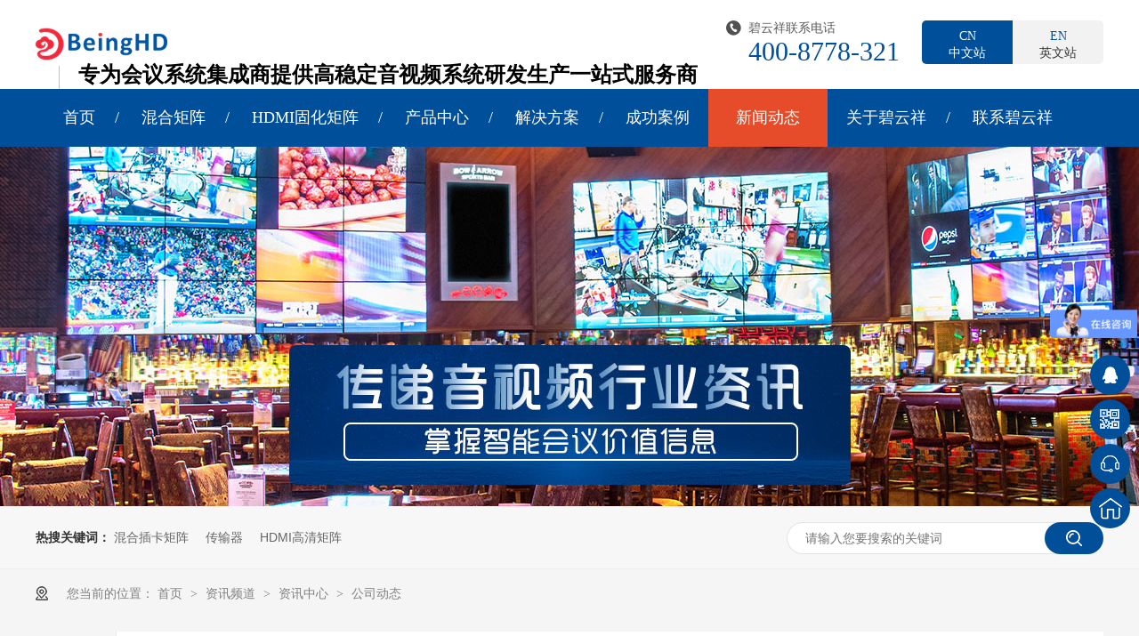

--- FILE ---
content_type: text/html
request_url: https://m.beinghd.cn/article_gsdt_0009.html
body_size: 3250
content:
<!DOCTYPE html><html lang="zh"><head data-base="/">
<meta http-equiv="Cache-Control" content="no-transform">
<meta http-equiv="Cache-Control" content="no-siteapp"> 
  <meta http-equiv="Content-Type" content="text/html; charset=utf-8"> 
  <meta name="viewport" content="width=device-width, initial-scale=1.0, maximum-scale=1.0, user-scalable=no"> 
  <meta name="apple-mobile-web-app-capable" content="yes"> 
  <meta name="apple-mobile-web-app-status-bar-style" content="black"> 
  <meta name="format-detection" content="telephone=no"> 
  <meta name="wap-font-scale" content="no"> 
  <meta http-equiv="pragma" content="no-cache">
 <meta http-equiv="cache-control" content="no-cache,must-revalidate">
 <meta http-equiv="expires" content="Wed, 26 Feb 1997 08:21:57 GMT">
 <meta http-equiv="expires" content="0">
 <meta name="applicable-device" content="mobile">
<title>公司动态-深圳碧云祥-第9页</title>
<meta name="keywords" content="高清无缝混合矩阵,hdmi矩阵8进8出,画面分割器">
<meta name="description" content="深圳市碧云祥电子有限公司专注于高清无缝混合矩阵、hdmi矩阵8进8出、画面分割器自主研发，掌握核心技术，以技术创新求发展，深耕智能音视频技术。">
<link rel="canonical" href="https://m.beinghd.cn/article_gsdt.html">
<script>if(!/Android|webOS|iPhone|iPod|BlackBerry/i.test(navigator.userAgent)) {window.location.href="https://www.beinghd.cn/article_gsdt.html";}</script> 
  <link href="https://m.beinghd.cn/css/reset750.css?1597658823063" rel="stylesheet"> 
  <script src="https://m.beinghd.cn/js/jquery-1.10.1.min.js"></script> 
  <link href="https://m.beinghd.cn/5f9a662be4b0a7015a12cdba.css" rel="stylesheet">
  <script>
var _hmt = _hmt || [];
(function() {
  var hm = document.createElement("script");
  hm.src="https://hm.baidu.com/hm.js?5f64e7f0bf09c4974a2b13cfd8070c4a";
  var s = document.getElementsByTagName("script")[0]; 
  s.parentNode.insertBefore(hm, s);
})();
</script>
 </head> 
 <body> 
  <header class="g-hd clearfix"> 
 <div class="downmenu f-fr"> 
  <img src="https://m.beinghd.cn/images/t_ico.gif"> 
 </div> 
 <div class="m-text f-fr" id="oneNav"> 
  <span class="cur"><a href="https://m.beinghd.cn/product_index.html" target="_blank" title="产品中心">产品中心</a></span> 
  <i>|</i> 
  <span><a href="https://m.beinghd.cn/project_index.html" target="_blank" title="解决方案">解决方案</a></span> 
  <i>|</i> 
  <span><a href="https://m.beinghd.cn/article_cgal.html" target="_blank" title="成功案例">成功案例</a></span> 
 </div> 
 <div class="m-logo f-fl"> 
  <a href="https://m.beinghd.cn/" title=""><h1 class="logo"><img alt="深圳市碧云祥电子有限公司" src="https://m.beinghd.cn/resource/images/24b4df822c7044e49a17ac6692508be8_4.gif" title="深圳市碧云祥电子有限公司"></h1></a> 
 </div> 
 <!-- 下拉菜单 --> 
 <section class="menu2" id="menu"> 
  <div class="slideMenu"> 
   <ul> 
     
     <li><a href="https://m.beinghd.cn/" title="首页"><i><img src="https://m.beinghd.cn/resource/images/24b4df822c7044e49a17ac6692508be8_51.png"></i><em>首页</em></a></li> 
     
     <li><a href="https://m.beinghd.cn/product_hhjz.html" title="混合矩阵"><i><img src="https://m.beinghd.cn/resource/images/24b4df822c7044e49a17ac6692508be8_53.png"></i><em>混合矩阵</em></a></li> 
     
     <li><a href="https://m.beinghd.cn/product_ghjz.html" title="HDMI矩阵"><i><img src="https://m.beinghd.cn/resource/images/24b4df822c7044e49a17ac6692508be8_55.png"></i><em>HDMI矩阵</em></a></li> 
     
     <li><a href="https://m.beinghd.cn/product_index.html" title="产品中心"><i><img src="https://m.beinghd.cn/resource/images/24b4df822c7044e49a17ac6692508be8_57.png"></i><em>产品中心</em></a></li> 
     
     <li><a href="https://m.beinghd.cn/project_index.html" title="解决方案"><i><img src="https://m.beinghd.cn/resource/images/24b4df822c7044e49a17ac6692508be8_59.png"></i><em>解决方案</em></a></li> 
     
     <li><a href="https://m.beinghd.cn/article_cgal.html" title="成功案例"><i><img src="https://m.beinghd.cn/resource/images/24b4df822c7044e49a17ac6692508be8_61.png"></i><em>成功案例</em></a></li> 
     
     <li><a href="https://m.beinghd.cn/article_index.html" title="新闻动态"><i><img src="https://m.beinghd.cn/resource/images/24b4df822c7044e49a17ac6692508be8_63.png"></i><em>新闻动态</em></a></li> 
     
     <li><a href="https://m.beinghd.cn/helps/gybyx.html" title="关于碧云祥"><i><img src="https://m.beinghd.cn/resource/images/24b4df822c7044e49a17ac6692508be8_65.png"></i><em>关于碧云祥</em></a></li> 
     
     <li><a href="https://m.beinghd.cn/helps/lxbyx.html" title="联系碧云祥"><i><img src="https://m.beinghd.cn/resource/images/24b4df822c7044e49a17ac6692508be8_67.png"></i><em>联系碧云祥</em></a></li> 
     
   </ul> 
   <div class="clear"></div> 
   <strong><a href="tel:400-8778-321">一键拨打</a></strong> 
  </div> 
 </section> 
  
  
</header> 
  <div class="p101-ad-1"> 
  
</div> 
 
  <div class="p101-fdh-1"> 
 <div class="p101-fdh-1-title"> 
  <span>公司动态</span> 
  <i class="active"></i> 
 </div> 
 <ul class="p101-fdh-1-list" style="display: none;"> 
   
   <li>  <a href="https://m.beinghd.cn/article_cgal.html" title="客户案例">客户案例</a>  </li> 
   
   <li> <i></i> <a href="https://m.beinghd.cn/article_zxzx.html" title="资讯中心">资讯中心</a> <p style="display: none;"> 
      
      <a href="https://m.beinghd.cn/article_gsdt.html" title="公司动态">公司动态</a> 
      
      <a href="https://m.beinghd.cn/article_cjwd.html" title="常见问答">常见问答</a> 
      </p> </li> 
   
 </ul> 
</div> 
 
 
  <div> 
 <div class="p101-info-4-3-list"> 
   
   <a href="https://m.beinghd.cn/articles/gqhhjz8012.html" title="高清混合矩阵手机平板WEB控制切换需要几步？"> 
    <dl> 
     <dt> 
      <img alt="高清混合矩阵" src="https://m.beinghd.cn/resource/images/87790aaae16e4ca3a2b813c0bf83d113_118.jpg"> 
     </dt> 
     <dd> 
      <h4> 高清混合矩阵手机平板WEB控制切换需要几步？ </h4> 
      <div class="p101-info-1-desc">
        高清混合矩阵支持多种控制切换方式，其中使用高清混合矩... 
      </div> 
     </dd> 
    </dl> </a> 
   
   <a href="https://m.beinghd.cn/articles/hdmijz8103.html" title="HDMI音视频矩阵有什么用？主要应用在哪里？"> 
    <dl> 
     <dt> 
      <img alt="HDMI矩阵" src="https://m.beinghd.cn/resource/images/29f91334983d45e38bdd34eca7548e88_10.jpg"> 
     </dt> 
     <dd> 
      <h4> HDMI音视频矩阵有什么用？主要应用在哪里？ </h4> 
      <div class="p101-info-1-desc">
        HDMI音视频矩阵是一种通过HDMI接口传输视频和音... 
      </div> 
     </dd> 
    </dl> </a> 
   
   <a href="https://m.beinghd.cn/articles/hdmijz2799.html" title="高清无缝拼接矩阵对拼接屏多屏拼接如何实现？"> 
    <dl> 
     <dt> 
      <img alt="高清无缝拼接矩阵" src="https://m.beinghd.cn/resource/images/29f91334983d45e38bdd34eca7548e88_3.jpg"> 
     </dt> 
     <dd> 
      <h4> 高清无缝拼接矩阵对拼接屏多屏拼接如何实现？ </h4> 
      <div class="p101-info-1-desc">
        1.高清无缝拼接矩阵对拼接屏多屏拼接如何实现？的拼接... 
      </div> 
     </dd> 
    </dl> </a> 
   
   <a href="https://m.beinghd.cn/articles/8j8chd423.html" title="8进8出HDMI高清矩阵价格到底是多少？揭秘！"> 
    <dl> 
     <dt> 
      <img alt="8进8出HDMI矩阵" src="https://m.beinghd.cn/resource/images/71e1d79d832a4a98af9870c70053dfb5_22.png"> 
     </dt> 
     <dd> 
      <h4> 8进8出HDMI高清矩阵价格到底是多少？揭秘！ </h4> 
      <div class="p101-info-1-desc">
        作为对高清矩阵感兴趣的用户，你可能想了解关于8进8出... 
      </div> 
     </dd> 
    </dl> </a> 
   
   <a href="https://m.beinghd.cn/articles/wntgwy.html" title="我能通过网页APP控制HDMI高清矩阵实现切换吗？"> 
    <dl> 
     <dt> 
      <img alt="HDMI矩阵" src="https://m.beinghd.cn/resource/images/71e1d79d832a4a98af9870c70053dfb5_3.png"> 
     </dt> 
     <dd> 
      <h4> 我能通过网页APP控制HDMI高清矩阵实现切换吗？ </h4> 
      <div class="p101-info-1-desc">
        通过网页APP来控制HDMI高清矩阵的切换是完全可能... 
      </div> 
     </dd> 
    </dl> </a> 
   
   <a href="https://m.beinghd.cn/articles/byxwnj3147.html" title="碧云祥为您解析HDMI矩阵的功能及应用"> 
    <dl> 
     <dt> 
      <img alt="碧云祥为您解析HDMI矩阵的功能及应用" src="https://m.beinghd.cn/resource/images/87790aaae16e4ca3a2b813c0bf83d113_133.jpg"> 
     </dt> 
     <dd> 
      <h4> 碧云祥为您解析HDMI矩阵的功能及应用 </h4> 
      <div class="p101-info-1-desc">
        HDMI矩阵是一种专业的音视频信号切换和分发设备，它... 
      </div> 
     </dd> 
    </dl> </a> 
   
   <a href="https://m.beinghd.cn/articles/gqwfhh803.html" title="高清无缝混合矩阵多路4K60高清信号切换上大屏的极好选择"> 
    <dl> 
     <dt> 
      <img alt="触摸屏高清无缝混合矩阵" src="https://m.beinghd.cn/resource/images/0e218266b0ed4d61aa9f8f494d293e32_3.png"> 
     </dt> 
     <dd> 
      <h4> 高清无缝混合矩阵多路4K60高清信号切换上大屏的极好选择 </h4> 
      <div class="p101-info-1-desc">
        高清无缝混合矩阵是一种专业级别的影音设备，它能够将多... 
      </div> 
     </dd> 
    </dl> </a> 
   
   <a href="https://m.beinghd.cn/articles/pjwygq.html" title="拼接无忧，高清无缝混合矩阵助你打造大型视频墙！"> 
    <dl> 
     <dt> 
      <img alt="高清无缝混合矩阵" src="https://m.beinghd.cn/resource/images/911c440bcba24d14851bf85da348e61a_18.png"> 
     </dt> 
     <dd> 
      <h4> 拼接无忧，高清无缝混合矩阵助你打造大型视频墙！ </h4> 
      <div class="p101-info-1-desc">
        高清无缝混合矩阵是一种创新的技术解决方案，通过其多屏... 
      </div> 
     </dd> 
    </dl> </a> 
   
   <a href="https://m.beinghd.cn/articles/gqwfhh3120.html" title="高清无缝混合矩阵，打造令人震撼的多画面拼接！"> 
    <dl> 
     <dt> 
      <img alt="高清无缝混合矩阵" src="https://m.beinghd.cn/resource/images/87790aaae16e4ca3a2b813c0bf83d113_136.jpg"> 
     </dt> 
     <dd> 
      <h4> 高清无缝混合矩阵，打造令人震撼的多画面拼接！ </h4> 
      <div class="p101-info-1-desc">
        高清无缝混合矩阵作为一种先进的技术解决方案，可以实现... 
      </div> 
     </dd> 
    </dl> </a> 
   
   <a href="https://m.beinghd.cn/articles/hdmiwf1614.html" title="HDMI无缝拼接矩阵厂家，自主研发生产"> 
    <dl> 
     <dt> 
      <img alt="HDMI无缝拼接矩阵" src="https://m.beinghd.cn/resource/images/1866faf14731416abb6234202acdb1c4_3.jpg"> 
     </dt> 
     <dd> 
      <h4> HDMI无缝拼接矩阵厂家，自主研发生产 </h4> 
      <div class="p101-info-1-desc">
        HDMI无缝拼接矩阵是一种先进的视频处理设备，它能够... 
      </div> 
     </dd> 
    </dl> </a> 
   
 </div> 
  
  
</div> 
  <div class="mc-page-1"> 
 <div class="mc-page-1-size">
   9 
  <em>/</em> 
  <span>63</span> 
 </div> 
 <div class="mc-page-1-pn"> 
  <a class="page_first" href="https://m.beinghd.cn/article_gsdt.html">首页</a><a class="page_pre" href="https://m.beinghd.cn/article_gsdt_0008.html">上一页</a><a href="https://m.beinghd.cn/article_gsdt_0008.html">8</a><a class="page_curr">9</a><a href="https://m.beinghd.cn/article_gsdt_0010.html">10</a><a class="page_next" href="https://m.beinghd.cn/article_gsdt_0010.html">下一页</a><a class="page_last" href="https://m.beinghd.cn/article_gsdt_0063.html">末页</a> 
 </div> 
</div> 
  <footer class="g-ft"> 
 <a class="ontop" href="#top"><span>返回顶部</span></a> 
 <div class="flx"> 
  <p> 
    
    <a href="https://m.beinghd.cn/product_index.html" title="产品中心">产品中心</a> 
    <i>/</i> 
    
    <a href="https://m.beinghd.cn/project_index.html" title="解决方案">解决方案</a> 
    <i>/</i> 
    
    <a href="https://m.beinghd.cn/article_cgal.html" title="成功案例">成功案例</a> 
    <i>/</i> 
    
    <a href="https://m.beinghd.cn/article_index.html" title="新闻动态">新闻动态</a> 
    <i>/</i> 
    
    <a href="https://m.beinghd.cn/helps/lxbyx.html" title="联系碧云祥">联系碧云祥</a> 
     
    </p> 版权所有： 深圳市碧云祥电子有限公司　 
  <span><a href="https://m.beinghd.cn/sitemap.html" target="_blank" title="网站地图">网站地图</a></span> 
 </div> 
 <div class="fnav"> 
  <ul> 
   <li><a href="tel:400-8778-321"><em><img alt="立即咨询" src="https://m.beinghd.cn/images/f_ico1.png"></em>立即咨询</a></li> 
   <li><a href="https://m.beinghd.cn/product_index.html"><em><img alt="产品中心" src="https://m.beinghd.cn/images/f_ico2.png"></em>产品中心</a></li> 
   <li><a href="https://m.beinghd.cn/project_index.html"><em><img alt="解决方案" src="https://m.beinghd.cn/images/f_ico3.png"></em>解决方案</a></li> 
   <li><a href="https://m.beinghd.cn/helps/gybyx.html"><em><img alt="走进碧云祥" src="https://m.beinghd.cn/images/f_ico4.png"></em>走进碧云祥</a></li> 
  </ul> 
 </div> 
  
</footer> 
  <script src="https://m.beinghd.cn/5f9a662be4b0a7015a12cdba.js" type="text/javascript"></script>
 
<script>  var sysBasePath = null ;var projPageData = {};</script><script>(function(){var bp = document.createElement('script');
var curProtocol = window.location.protocol.split(':')[0];
if (curProtocol === 'https')
{ bp.src='https://zz.bdstatic.com/linksubmit/push.js'; }
else
{ bp.src='http://push.zhanzhang.baidu.com/push.js'; }
var s = document.getElementsByTagName("script")[0];
s.parentNode.insertBefore(bp, s);
})();</script><script src="https://m.beinghd.cn/js/ab77b6ea7f3fbf79.js" type="text/javascript"></script>
<script type="application/ld+json">
{"@content":"https://ziyuan.baidu.com/contexts/cambrian.jsonld","@id":"https://m.beinghd.cn/article_gsdt_0009.html","appid":"","title":"公司动态-深圳碧云祥-第9页","images":[],"description":"","pubDate":"2020-10-24T15:04:00","upDate":"2025-09-15T14:48:12","lrDate":"2020-10-24T15:04"}
</script></body></html>

--- FILE ---
content_type: text/html
request_url: https://www.beinghd.cn/article_gsdt.html
body_size: 5224
content:
<!DOCTYPE html><html lang="zh"><head data-base="/">
<meta http-equiv="Cache-Control" content="no-transform">
<meta http-equiv="Cache-Control" content="no-siteapp"> 
  <meta charset="UTF-8"> 
  <meta http-equiv="X-UA-Compatible" content="IE=edge"> 
  <meta name="renderer" content="webkit"> 
  <meta http-equiv="pragma" content="no-cache">
 <meta http-equiv="cache-control" content="no-cache,must-revalidate">
 <meta http-equiv="expires" content="Wed, 26 Feb 1997 08:21:57 GMT">
 <meta http-equiv="expires" content="0">
 <meta name="applicable-device" content="pc">
<title>公司动态-深圳碧云祥</title>
<meta name="keywords" content="高清无缝混合矩阵,hd高清矩阵,画面分割器">
<meta name="description" content="深圳市碧云祥电子有限公司专注于高清无缝混合矩阵、hd高清矩阵8进8出、画面分割器自主研发，掌握核心技术，以技术创新求发展，深耕智能音视频技术。"><meta name="mobile-agent" content="format=html5;url=https://m.beinghd.cn/article_gsdt.html"><meta name="mobile-agent" content="format=xhtml;url=https://m.beinghd.cn/article_gsdt.html">
<link rel="alternate" media="only screen and (max-width:640px)" href="https://m.beinghd.cn/article_gsdt.html">
<script src="https://www.beinghd.cn/js/uaredirect.js" type="text/javascript"></script>
<script type="text/javascript">uaredirect("https://m.beinghd.cn/article_gsdt.html");</script>
<link rel="canonical" href="https://www.beinghd.cn/article_gsdt.html"> 
  <link href="https://www.beinghd.cn/css/reset.css?1593587406549" rel="stylesheet"> 
  <script src="https://www.beinghd.cn/js/nsw.pc.min.js"></script> 
  <link href="https://www.beinghd.cn/5f93d12fe4b02f8ae11b906f.css" rel="stylesheet">
  <script>
var _hmt = _hmt || [];
(function() {
  var hm = document.createElement("script");
  hm.src="https://hm.baidu.com/hm.js?1b30615b5e7a7ccf42ded7efe0e125fa";
  var s = document.getElementsByTagName("script")[0]; 
  s.parentNode.insertBefore(hm, s);
})();
</script>
 </head> 
 <body class="body-color-p102"> 
  <div class="h_top topWrap"> 
 <div class="header"> 
  <div class="t_con"> 
   <div class="t_yyh fr"> 
    <span class="cur"><a href="https://www.beinghd.cn/" title="碧云祥中文站"><em>CN</em>中文站</a></span> 
    <span><a href="http://www.beinghd.com/" target="_blank" title="碧云祥英文站"><em>EN</em>英文站</a></span> 
   </div> 
   <div class="t_pho fr">
     碧云祥联系电话 
    <span>400-8778-321</span> 
   </div> 
   <div class="wow slideInLeft animated t_logo fl"><a href="https://www.beinghd.cn/" title=""><img alt="深圳市碧云祥电子有限公司" src="https://www.beinghd.cn/resource/images/24b4df822c7044e49a17ac6692508be8_4.gif" title="深圳市碧云祥电子有限公司"></a></div> 
   <h2 class="t_text fl">专为会议系统集成商提供高稳定音视频系统研发生产一站式服务商<p>15年行业经验，厂家直销，欢迎贴牌OEM</p></h2> 
  </div> 
  <div class="menu"> 
   <ul> 
     
     <li> <a href="https://www.beinghd.cn/" title="首页"> 首页 </a>  </li> 
     
     <li> <a href="https://www.beinghd.cn/product_hhjz.html" title="混合矩阵"> 混合矩阵 </a>  </li> 
     
     <li> <a href="https://www.beinghd.cn/product_ghjz.html" title="HDMI固化矩阵"> HDMI固化矩阵 </a>  </li> 
     
     <li> <a href="https://www.beinghd.cn/product_index.html" title="产品中心"> 产品中心 </a> <p class="menu-erji"> 
        
        <a href="https://www.beinghd.cn/product_hhjz.html" title="混合矩阵">混合矩阵 </a> 
        
        <a href="https://www.beinghd.cn/product_ghjz.html" title="固化矩阵">固化矩阵 </a> 
        
        <a href="https://www.beinghd.cn/product_fbsxt.html" title="分布式系统">分布式系统 </a> 
        
        <a href="https://www.beinghd.cn/product_txclq.html" title="图像处理器">图像处理器 </a> 
        
        <a href="https://www.beinghd.cn/product_znhysb.html" title="智能会议设备">智能会议设备 </a> 
        
        <a href="https://www.beinghd.cn/product_csq.html" title="传输器">传输器 </a> 
        
        <a href="https://www.beinghd.cn/product_cs.html" title="转换器">转换器 </a> 
        
        <a href="https://www.beinghd.cn/product_fpq.html" title="分配器">分配器 </a> 
        
        <a href="https://www.beinghd.cn/product_dpb.html" title="8K极清多屏宝">8K极清多屏宝 </a> 
        
        <a href="https://www.beinghd.cn/product_qhq.html" title="切换器">切换器 </a> 
        
        <a href="https://www.beinghd.cn/product_ypsb.html" title="音频设备">音频设备 </a> 
        </p> </li> 
     
     <li> <a href="https://www.beinghd.cn/project_index.html" title="解决方案"> 解决方案 </a>  </li> 
     
     <li> <a href="https://www.beinghd.cn/article_cgal.html" title="成功案例"> 成功案例 </a>  </li> 
     
     <li> <a href="https://www.beinghd.cn/article_index.html" title="新闻动态"> 新闻动态 </a>  </li> 
     
     <li> <a href="https://www.beinghd.cn/helps/gybyx.html" title="关于碧云祥"> 关于碧云祥 </a>  </li> 
     
     <li> <a href="https://www.beinghd.cn/helps/lxbyx.html" title="联系碧云祥"> 联系碧云祥 </a>  </li> 
     
   </ul> 
  </div> 
 </div> 
  
  
</div> 
  <div> 
 <div class="ty-banner-1"> 
   
   <a href="https://www.beinghd.cn/product_index.html" title="碧云祥-传递音视频行业资讯，掌握智能会议价值信息"> <img alt="碧云祥-传递音视频行业资讯，掌握智能会议价值信息" src="https://www.beinghd.cn/resource/images/24b4df822c7044e49a17ac6692508be8_24.jpg" title="碧云祥-传递音视频行业资讯，掌握智能会议价值信息"> </a> 
    
   
   
   
 </div> 
</div> 
  <div class="p102-search-1"> 
 <div class="blk-main"> 
  <p> <b>热搜关键词：</b> 
    
    <a href="https://www.beinghd.cn/product_hhjz.html" onclick="searchLink(this);" title="混合插卡矩阵">混合插卡矩阵</a> 
    
    
    <a href="https://www.beinghd.cn/product_csq.html" onclick="searchLink(this);" title="传输器">传输器</a> 
    
    
    <a href="https://www.beinghd.cn/product_ghjz.html" onclick="searchLink(this);" title="HDMI高清矩阵">HDMI高清矩阵</a> 
   </p> 
  <div class="p102-search-1-inp"> 
   <input class="p102-search-1-inp1" id="key" placeholder="请输入您要搜索的关键词" type="text"> 
   <input class="p102-search-1-inp2" onclick="searchInfo();" type="button"> 
  </div> 
  <div class="clear"></div> 
 </div> 
</div> 
 
 
  <div class="blk-main"> 
   <div class="plc"> 
 <div class="p102-curmbs-1" navcrumbs=""> 
  <b>您当前的位置：</b> 
  <a href="https://www.beinghd.cn/" title="首页"> 首页 </a> 
  <span> &gt; </span> 
   
   <i class=""> <a href="https://www.beinghd.cn/article_index.html" title="资讯频道"> 资讯频道 </a> <span> &gt; </span> </i> 
   
   <i class=""> <a href="https://www.beinghd.cn/article_zxzx.html" title="资讯中心"> 资讯中心 </a> <span> &gt; </span> </i> 
   
   <i class=""> <a href="https://www.beinghd.cn/article_gsdt.html" title="公司动态"> 公司动态 </a>  </i> 
   
 </div> 
</div> 
 
   <div class="p102-info-1 fr"> 
    <div class="p102-info-items clearafter"> 
 <div class="p102-info-items-img"> 
  <a href="https://www.beinghd.cn/articles/32j32c3822.html" target="_blank" title="32进32出高清混合矩阵的优点-碧云祥"><img alt="32进32出高清混合矩阵的优点-碧云祥" src="https://www.beinghd.cn/resource/images/9e7c962941c541b1a90d15254b37ad44_10.jpg" title="32进32出高清混合矩阵的优点-碧云祥"></a> 
 </div> 
 <div class="p102-info-items-text"> 
  <h4><em>头 条</em><a href="https://www.beinghd.cn/articles/32j32c3822.html" target="_blank" title="32进32出高清混合矩阵的优点-碧云祥">32进32出高清混合矩阵的优点-碧云祥</a></h4> 
  <p>32进32出高清混合矩阵具有高清无缝拼接与切换、插卡式模块化设计、远程控制与管理、断电记忆与自动恢复、音频与视频信号独立处理、广泛的应用场景以及智能控制与管理软件等显著优点。这些优点使得高清混合矩阵在多个领域中都得到了广泛的应用和认可。 </p> 
  <div class="p102-info-1-more"> 
   <a href="https://www.beinghd.cn/articles/32j32c3822.html" target="_blank" title="32进32出高清混合矩阵的优点-碧云祥">【了解详情+】</a> 
  </div> 
 </div> 
</div> 
 
     
<div class="p102-info-list"> 
  
  <dl> 
   <dt> 
    <a href="https://www.beinghd.cn/articles/32j32c3822.html" target="_blank" title="32进32出高清混合矩阵的优点-碧云祥"><img alt="32进32出高清混合矩阵的优点-碧云祥" src="https://www.beinghd.cn/resource/images/9e7c962941c541b1a90d15254b37ad44_10.jpg" title="32进32出高清混合矩阵的优点-碧云祥"></a> 
   </dt> 
   <dd> 
    <h4><a href="https://www.beinghd.cn/articles/32j32c3822.html" target="_blank" title="32进32出高清混合矩阵的优点-碧云祥">32进32出高清混合矩阵的优点-碧云祥</a></h4> 
    <div class="p102-info-list-desc">
      32进32出高清混合矩阵具有高清无缝拼接与切换、插卡式模块化设计、远程控制与管理、断电记忆与自动恢复、音频与视频信号独立处理、广泛的应用场景以及智能控制与管理软件等显著优... 
    </div> 
    <div class="p102-info-list-more"> 
     <a href="https://www.beinghd.cn/articles/32j32c3822.html" target="_blank" title="32进32出高清混合矩阵的优点-碧云祥">详情 &gt;&gt;</a> 
    </div> 
   </dd> 
  </dl> 
  
  <dl> 
   <dt> 
    <a href="https://www.beinghd.cn/articles/32j32c.html" target="_blank" title="32进32出高清混合矩阵：视频传输与切换的新标杆"><img alt="32进32出高清混合矩阵：视频传输与切换的新标杆" src="https://www.beinghd.cn/resource/images/9e7c962941c541b1a90d15254b37ad44_3.jpg" title="32进32出高清混合矩阵：视频传输与切换的新标杆"></a> 
   </dt> 
   <dd> 
    <h4><a href="https://www.beinghd.cn/articles/32j32c.html" target="_blank" title="32进32出高清混合矩阵：视频传输与切换的新标杆">32进32出高清混合矩阵：视频传输与切换的新标杆</a></h4> 
    <div class="p102-info-list-desc">
      在当今高度信息化的社会中，高清视频传输与切换技术成为了众多领域不可或缺的一部分。特别是在监控、会议、广播及娱乐等领域，32进32出高清混合矩阵以其性能和灵活性，成为了视频... 
    </div> 
    <div class="p102-info-list-more"> 
     <a href="https://www.beinghd.cn/articles/32j32c.html" target="_blank" title="32进32出高清混合矩阵：视频传输与切换的新标杆">详情 &gt;&gt;</a> 
    </div> 
   </dd> 
  </dl> 
  
  <dl> 
   <dt> 
    <a href="https://www.beinghd.cn/articles/8j8chd7715.html" target="_blank" title="8进8出HDMI音视频矩阵：教育领域的多媒体控制革新"><img alt="8进8出HDMI音视频矩阵" src="https://www.beinghd.cn/resource/images/559c73b0bae749a584f8475976047059_10.jpg" title="8进8出HDMI音视频矩阵：教育领域的多媒体控制革新"></a> 
   </dt> 
   <dd> 
    <h4><a href="https://www.beinghd.cn/articles/8j8chd7715.html" target="_blank" title="8进8出HDMI音视频矩阵：教育领域的多媒体控制革新">8进8出HDMI音视频矩阵：教育领域的多媒体控制革新</a></h4> 
    <div class="p102-info-list-desc">
      8进8出HDMI音视频矩阵通过集中管理多个信号源和显示设备，简化了教室内的布线，降低了设备维护成本。同时，其提供的远程控制功能，使得教师可以在教室的任何位置操作设备，提高... 
    </div> 
    <div class="p102-info-list-more"> 
     <a href="https://www.beinghd.cn/articles/8j8chd7715.html" target="_blank" title="8进8出HDMI音视频矩阵：教育领域的多媒体控制革新">详情 &gt;&gt;</a> 
    </div> 
   </dd> 
  </dl> 
  
  <dl> 
   <dt> 
    <a href="https://www.beinghd.cn/articles/8j8chd8708.html" target="_blank" title="8进8出HDMI音视频矩阵：打造多媒体会议室"><img alt="8进8出HDMI音视频矩阵" src="https://www.beinghd.cn/resource/images/559c73b0bae749a584f8475976047059_3.jpg" title="8进8出HDMI音视频矩阵：打造多媒体会议室"></a> 
   </dt> 
   <dd> 
    <h4><a href="https://www.beinghd.cn/articles/8j8chd8708.html" target="_blank" title="8进8出HDMI音视频矩阵：打造多媒体会议室">8进8出HDMI音视频矩阵：打造多媒体会议室</a></h4> 
    <div class="p102-info-list-desc">
      现代多媒体系统中，信号的灵活切换与分配很重要。8进8出HDMI音视频矩阵作为这一领域的核心设备，凭借其强大的功能，成为了各类音视频系统集成中的优选方案。它不仅能够实现8路... 
    </div> 
    <div class="p102-info-list-more"> 
     <a href="https://www.beinghd.cn/articles/8j8chd8708.html" target="_blank" title="8进8出HDMI音视频矩阵：打造多媒体会议室">详情 &gt;&gt;</a> 
    </div> 
   </dd> 
  </dl> 
  
  <dl> 
   <dt> 
    <a href="https://www.beinghd.cn/articles/gqhhjz4922.html" target="_blank" title="高清混合矩阵在会议室中的应用：提升效率与视觉体验的关键"><img alt="高清混合矩阵" src="https://www.beinghd.cn/resource/images/50b20a4e2e0441379a13473532365e45_8.jpg" title="高清混合矩阵在会议室中的应用：提升效率与视觉体验的关键"></a> 
   </dt> 
   <dd> 
    <h4><a href="https://www.beinghd.cn/articles/gqhhjz4922.html" target="_blank" title="高清混合矩阵在会议室中的应用：提升效率与视觉体验的关键">高清混合矩阵在会议室中的应用：提升效率与视觉体验的关键</a></h4> 
    <div class="p102-info-list-desc">
      高清混合矩阵作为一种集信号接收、处理、分配与显示于一体的设备，在会议室中的应用日益广泛，成为提升会议效率与视觉体验的关键所在。 
    </div> 
    <div class="p102-info-list-more"> 
     <a href="https://www.beinghd.cn/articles/gqhhjz4922.html" target="_blank" title="高清混合矩阵在会议室中的应用：提升效率与视觉体验的关键">详情 &gt;&gt;</a> 
    </div> 
   </dd> 
  </dl> 
  
  <dl> 
   <dt> 
    <a href="https://www.beinghd.cn/articles/8j8cgq7121.html" target="_blank" title="8进8出高清混合矩阵：会议室信号处理的优化解决方案"><img alt="8进8出高清混合矩阵" src="https://www.beinghd.cn/resource/images/50b20a4e2e0441379a13473532365e45_5.jpg" title="8进8出高清混合矩阵：会议室信号处理的优化解决方案"></a> 
   </dt> 
   <dd> 
    <h4><a href="https://www.beinghd.cn/articles/8j8cgq7121.html" target="_blank" title="8进8出高清混合矩阵：会议室信号处理的优化解决方案">8进8出高清混合矩阵：会议室信号处理的优化解决方案</a></h4> 
    <div class="p102-info-list-desc">
      8进8出高清混合矩阵作为一款多信号混合切换上大屏的切换设备，以其强大的性能和控制切换方式，成为了解决多媒体会议室视频信号切换、传输和分配问题的得力助手。这种设备能够同时接... 
    </div> 
    <div class="p102-info-list-more"> 
     <a href="https://www.beinghd.cn/articles/8j8cgq7121.html" target="_blank" title="8进8出高清混合矩阵：会议室信号处理的优化解决方案">详情 &gt;&gt;</a> 
    </div> 
   </dd> 
  </dl> 
  
  <dl> 
   <dt> 
    <a href="https://www.beinghd.cn/articles/mzdyhh.html" target="_blank" title="满足多元化会议需求：16进16出高清混合矩阵的实战应用解析"><img alt="满足多元化会议需求：16进16出高清混合矩阵的实战应用解析" src="https://www.beinghd.cn/resource/images/c22dab979b8042899de51aecaa851ae2_11.jpg" title="满足多元化会议需求：16进16出高清混合矩阵的实战应用解析"></a> 
   </dt> 
   <dd> 
    <h4><a href="https://www.beinghd.cn/articles/mzdyhh.html" target="_blank" title="满足多元化会议需求：16进16出高清混合矩阵的实战应用解析">满足多元化会议需求：16进16出高清混合矩阵的实战应用解析</a></h4> 
    <div class="p102-info-list-desc">
      在当今快节奏的商业环境中，会议室已不仅仅是传统意义上的讨论场所，它已成为企业沟通、协作、展示与决策的核心平台。面对日益多元化的会议需求，如何确保音视频信号的流畅传输与灵活... 
    </div> 
    <div class="p102-info-list-more"> 
     <a href="https://www.beinghd.cn/articles/mzdyhh.html" target="_blank" title="满足多元化会议需求：16进16出高清混合矩阵的实战应用解析">详情 &gt;&gt;</a> 
    </div> 
   </dd> 
  </dl> 
  
  <dl> 
   <dt> 
    <a href="https://www.beinghd.cn/articles/16j16c3007.html" target="_blank" title="16进16出高清混合矩阵会议室音视频传输与切换的全面解决方案"><img alt="16进16出高清混合矩阵" src="https://www.beinghd.cn/resource/images/c22dab979b8042899de51aecaa851ae2_3.jpg" title="16进16出高清混合矩阵会议室音视频传输与切换的全面解决方案"></a> 
   </dt> 
   <dd> 
    <h4><a href="https://www.beinghd.cn/articles/16j16c3007.html" target="_blank" title="16进16出高清混合矩阵会议室音视频传输与切换的全面解决方案">16进16出高清混合矩阵会议室音视频传输与切换的全面解决方案</a></h4> 
    <div class="p102-info-list-desc">
      在现代会议室中，拥有音视频传输与灵活的设备切换是确保会议顺利进行的关键。16进16出高清混合矩阵作为一款具有优势的音视频处理设备，正是为了满足这一需求而设计的。它能够同时... 
    </div> 
    <div class="p102-info-list-more"> 
     <a href="https://www.beinghd.cn/articles/16j16c3007.html" target="_blank" title="16进16出高清混合矩阵会议室音视频传输与切换的全面解决方案">详情 &gt;&gt;</a> 
    </div> 
   </dd> 
  </dl> 
  
  <dl> 
   <dt> 
    <a href="https://www.beinghd.cn/articles/16j16c8259.html" target="_blank" title="16进16出HDMI矩阵：解决现代会议室音视频信号管理难题"><img alt="16进16出HDMI矩阵：解决现代会议室音视频信号管理难题" src="https://www.beinghd.cn/resource/images/7020760341194536af9d5630d6351f3e_14.jpg" title="16进16出HDMI矩阵：解决现代会议室音视频信号管理难题"></a> 
   </dt> 
   <dd> 
    <h4><a href="https://www.beinghd.cn/articles/16j16c8259.html" target="_blank" title="16进16出HDMI矩阵：解决现代会议室音视频信号管理难题">16进16出HDMI矩阵：解决现代会议室音视频信号管理难题</a></h4> 
    <div class="p102-info-list-desc">
      面对现代会议室日益复杂的音视频信号管理需求，16进16出HDMI矩阵以其信号切换与分配能力，成为了解决多媒体会议室中多信号切换上大屏。它能够高效地处理来自多个信号源的HD... 
    </div> 
    <div class="p102-info-list-more"> 
     <a href="https://www.beinghd.cn/articles/16j16c8259.html" target="_blank" title="16进16出HDMI矩阵：解决现代会议室音视频信号管理难题">详情 &gt;&gt;</a> 
    </div> 
   </dd> 
  </dl> 
  
  <dl> 
   <dt> 
    <a href="https://www.beinghd.cn/articles/16j16c4524.html" target="_blank" title="16进16出HDMI矩阵在会议室中的应用"><img alt="16进16出HDMI矩阵在会议室中的应用" src="https://www.beinghd.cn/resource/images/7020760341194536af9d5630d6351f3e_3.jpg" title="16进16出HDMI矩阵在会议室中的应用"></a> 
   </dt> 
   <dd> 
    <h4><a href="https://www.beinghd.cn/articles/16j16c4524.html" target="_blank" title="16进16出HDMI矩阵在会议室中的应用">16进16出HDMI矩阵在会议室中的应用</a></h4> 
    <div class="p102-info-list-desc">
      16进16出HDMI矩阵是一款多路音视频信号切换设备，能够同时接收和分发来自16个不同源的HDMI信号，满足现代会议室对于高清音视频传输与展示的需求。 
    </div> 
    <div class="p102-info-list-more"> 
     <a href="https://www.beinghd.cn/articles/16j16c4524.html" target="_blank" title="16进16出HDMI矩阵在会议室中的应用">详情 &gt;&gt;</a> 
    </div> 
   </dd> 
  </dl> 
  
</div> 
 
    <div class="p102-pagination-1 g"> 
 <div class="p102-pagination-1-main"> 
  <a class="page_curr">1</a><a href="https://www.beinghd.cn/article_gsdt_0002.html">2</a><a href="https://www.beinghd.cn/article_gsdt_0003.html">3</a><a class="page_next" href="https://www.beinghd.cn/article_gsdt_0002.html">下一页</a><a class="page_last" href="https://www.beinghd.cn/article_gsdt_0063.html">末页</a> 
 </div> 
 <div class="clear"></div> 
</div> 
   </div> 
   <div class="p102-info-fdh-1 fl"> 
    <div class="p102-info-fdh-1-nav" navvicefocus=""> 
  
  <div class="p102-info-fdh-1-nav-one"> 
   <h3><a href="https://www.beinghd.cn/article_cgal.html" title="客户案例">客户案例</a></h3> 
   <ul style="display: none;"> 
     
   </ul> 
  </div> 
  
  <div class="p102-info-fdh-1-nav-one"> 
   <h3><a href="https://www.beinghd.cn/article_zxzx.html" title="资讯中心">资讯中心</a></h3> 
   <ul style="display: none;"> 
     
     <li> <a href="https://www.beinghd.cn/article_gsdt.html" title="公司动态">公司动态 </a> </li> 
     
     <li> <a href="https://www.beinghd.cn/article_cjwd.html" title="常见问答">常见问答 </a> </li> 
     
   </ul> 
  </div> 
  
</div> 
 
 
   </div> 
   <div class="clear"></div> 
  </div> 
  <div class="footWrap"> 
 <div class="footer"> 
  <div class="f_cont"> 
   <ul> 
    <li><b>地址：</b>深圳市宝安区石岩街道浪心社区洲石路石头山工业区4号A栋厂房三层</li> 
    <li><b>手机：</b><span>186-8240-2306</span></li> 
    <li><b>邮箱：</b><span>sky@beinghd.com</span></li> 
   </ul> 
  </div> 
  <div class="f_con"> 
   <div class="f_nav"> 
     
     <a href="https://www.beinghd.cn/" title="碧云祥首页">碧云祥首页</a> 
     <i>/</i> 
     
     <a href="https://www.beinghd.cn/product_hhjz.html" title="混合矩阵">混合矩阵</a> 
     <i>/</i> 
     
     <a href="https://www.beinghd.cn/product_ghjz.html" title="HDMI固化矩阵">HDMI固化矩阵</a> 
     <i>/</i> 
     
     <a href="https://www.beinghd.cn/product_index.html" title="产品中心">产品中心</a> 
     <i>/</i> 
     
     <a href="https://www.beinghd.cn/project_index.html" title="解决方案">解决方案</a> 
     <i>/</i> 
     
     <a href="https://www.beinghd.cn/article_cgal.html" title="成功案例">成功案例</a> 
     <i>/</i> 
     
     <a href="https://www.beinghd.cn/article_index.html" title="新闻动态">新闻动态</a> 
     <i>/</i> 
     
     <a href="https://www.beinghd.cn/helps/gybyx.html" title="关于碧云祥">关于碧云祥</a> 
     <i>/</i> 
     
     <a href="https://www.beinghd.cn/helps/lxbyx.html" title="联系碧云祥">联系碧云祥</a> 
     <i>/</i> 
     
     <a href="https://www.beinghd.cn/sitemap.html" target="_blank" title="网站地图">网站地图</a> 
      
     
   </div> 
   <div class="f_code"> 
    <p><img alt="微信二维码" src="https://www.beinghd.cn/resource/images/909346307ae546eea707549187676165_4.jpg" title="微信二维码"><span>微信二维码</span></p> 
    <p><img alt="手机二维码" src="https://www.beinghd.cn/resource/images/4b908da4b7d94f8db39b70bc9b99a978_4.png" title="手机二维码"><span>手机二维码</span></p> 
   </div> 
  </div> 
  <div class="f_text">
    深圳市碧云祥电子有限公司@版权所有　主营：会议中控系统 混合矩阵 hdmi矩阵 智能会议设备
   <a href="javascript:void(0);" target="_blank" title="">&nbsp;&nbsp;</a>　备案号：<a href="https://beian.miit.gov.cn/#/Integrated/index" rel="nofollow" target="_blank">粤ICP备2021009130号</a>　百度统计　 
   <a href=" " target="_blank"><img alt="123456" src="https://www.beinghd.cn/resource/images/0a35554fd8e84ea59f66a6db013aa336_2.png" title="resource/images/0a35554fd8e84ea59f66a6db013aa336_2.png">粤公网安备 44030602005527号</a> 
  </div> 
 </div> 
  
</div> 
  <div class="client-2"> 
 <ul id="client-2"> 
  <li class="my-kefu-qq"> 
   <div class="cont" style="display:none"> 
    <a class="online-contact-btn" href="http://wpa.qq.com/msgrd?v=3&amp;uin=2559926553&amp;site=qq&amp;menu=yes" qq="" target="_blank"> QQ咨询</a> 
   </div> </li> 
  <li class="my-kefu-weixin"> 
   <div class="cont" style="display:none"> 
    <img alt="微信二维码" src="https://www.beinghd.cn/resource/images/909346307ae546eea707549187676165_4.jpg" title="微信二维码"> 
    <span>微信二维码</span> 
   </div> </li> 
  <li class="my-kefu-tel"> 
   <div class="cont" phone400="" style="display:none">
     400-8778-321 
   </div> </li> 
  <li class="my-kefu-shouye"> <a href="https://www.beinghd.cn/" title="返回首页"></a> </li> 
  <li class="my-kefu-ftop"> <a href="javascript:;"></a> </li> 
 </ul> 
  
  
</div> 
  <script src="https://www.beinghd.cn/js/public.js"></script> 
  <script src="https://www.beinghd.cn/5f93d12fe4b02f8ae11b906f.js" type="text/javascript"></script>
  <script type="text/javascript">document.write(unescape("%3Cspan id='cnzz_stat_icon_1280069526'%3E%3C/span%3E%3Cscript src='https://s9.cnzz.com/z_stat.php%3Fid%3D1280069526%26show%3Dpic' type='text/javascript'%3E%3C/script%3E"));</script>
 
<script>  var sysBasePath = null ;var projPageData = {};</script><script>(function(){var bp = document.createElement('script');
var curProtocol = window.location.protocol.split(':')[0];
if (curProtocol === 'https')
{ bp.src='https://zz.bdstatic.com/linksubmit/push.js'; }
else
{ bp.src='http://push.zhanzhang.baidu.com/push.js'; }
var s = document.getElementsByTagName("script")[0];
s.parentNode.insertBefore(bp, s);
})();</script><script src="https://www.beinghd.cn/js/ab77b6ea7f3fbf79.js" type="text/javascript"></script>
<script type="application/ld+json">
{"@content":"https://ziyuan.baidu.com/contexts/cambrian.jsonld","@id":"https://www.beinghd.cn/article_gsdt.html","appid":"","title":"公司动态-深圳碧云祥","images":[],"description":"","pubDate":"2020-10-24T15:04:00","upDate":"2025-09-15T14:47:53","lrDate":"2020-10-24T15:04"}
</script></body></html>

--- FILE ---
content_type: text/css
request_url: https://www.beinghd.cn/5f93d12fe4b02f8ae11b906f.css
body_size: 2856
content:

				.header ,.content , .footer { width:1200px; margin:0 auto;font-family:"Microsoft Yahei";}
				.h_top{height:165px;position: relative;z-index: 2;font-family:"Microsoft Yahei";background: #fff;}
				.h_top:before{content: "";position: absolute;width:100%;height:65px;bottom:0;left:0;z-index: -1;background:#004f9a;}
				.t_con{height:77px;overflow: hidden;padding:23px 0 0;}
				.t_yyh{width: 204px;text-align: center;border-radius: 5px;background: #f2f2f2;overflow: hidden;line-height: 19px;}
				.t_yyh span{width: 102px;float: left;height: 49px;box-sizing:border-box;}
				.t_yyh span a{display: block;color: #353535;padding: 8px 0;}
				.t_yyh span em{display: block;color: #004f9a;}
				.t_yyh span.cur a,.t_yyh span:hover a,.t_yyh span.cur em,.t_yyh span:hover em{background: #004f9a;color: #fff;}
				.t_logo{padding: 8px 0 0;}
				.t_logo,.t_logo img{width:148px;display: block;height:38px;}
				.t_text{font-size: 24px;line-height: 30px;position: relative;padding:0 0 0 48px;color: #000;overflow: hidden;}
				.t_text:before{content: "";position: absolute;width:1px;height:48rem;top:5px;background:#c1c1c1;left: 26px;}
				.t_text p{display: block;font-weight: normal;font-size:16px;line-height: 26px;color: #666;}
				.t_pho{color: #595959;line-height:17px;background:url(images/t_pho.gif) no-repeat 0 0;padding:0 25px;}
				.t_pho span{display: block;font-size:30px;line-height:36px;color: #004f9a;}

				.menu{white-space:nowrap;height:65px;line-height:65px;font-size: 18px;}
				.menu li{float: left;position: relative;margin-left: -10px;}
				.menu li:first-child{margin-left: 0;}
				.menu li a{color:#fff;display: inline-block;padding: 0 31px;position: relative;}
				.menu li:before{content: "/";position: absolute;width: 16px;height: 100%;left:1px;top: 0;z-index: -1;color: #fff;}
				.menu li:first-child:before{content: "";}
				.menu li.cur a,.menu li a:hover{text-decoration:none;background:#e64c2a;position: relative;z-index: 1;}
				.menu li a:-webkit-any-link{ display:block;}
				.menu li .menu-erji{position: absolute;left: 0;top: 65px;width: 100%;;background: rgba(255, 255, 255, 1);display: none;padding: 10px 0;box-shadow: 0 0 5px 5px rgba( 0 , 0 , 0 , 0.1);}
				.menu li .menu-erji a,.menu li.cur .menu-erji a{display: block;height: 40px;font-size: 16px;line-height: 40px;color: #000;background:none;}
				.menu li .menu-erji a:hover,.menu li.cur .menu-erji a:hover{text-decoration:none;background:#ececeb;position: relative;z-index: 1;}
				.menu li:hover .menu-erji{display: block;}

				.topwrap1{height:165px;width: 100%;z-index: 99;position: fixed;top: 0;}
				.topwrap1 .t_con{}
			

        .ty-banner-1 {
            overflow: hidden;
            line-height: 0;
            text-align:center;
        }
        .ty-banner-1 img{
            visibility: hidden;
        }
        .ty-banner-1 img.show{
            visibility: visible;
        }
    

    .p102-search-1 {
        height: 70px;
        border-bottom: 1px solid #ededed;
        background: #f7f7f7;
    }
    
    .p102-search-1 p {
        float: left;
        width: 750px;
        height: 70px;
        line-height: 70px;
        font-size: 14px;
        color: #333333;
    }
    
    .p102-search-1 p b {
        display: inline-block;
    }
    
    .p102-search-1 p a {
        color: #666666;
        display: inline-block;
        margin-right: 15px;
    }
    .p102-search-1 p a:hover{color: #014f99;}
    .p102-search-1-inp {
        float: right;
        width: 356px;
        height: 36px;
        background: #fff;
        margin-top: 18px;
        border-radius: 25px;
        position: relative;
    }
    
    .p102-search-1-inp:before,
    .p102-search-1-inp:after {
        content: '';
        position: absolute;
        width: 80%;
        height: 1px;
        background: #e3e3e3;
        left: 10%;
        z-index: 0;
    }
    
    .p102-search-1-inp:before {
        top: 0;
    }
    
    .p102-search-1-inp:after {
        bottom: 0;
    }
    
    .p102-search-1-inp1 {
        width: 249px;
        height: 34px;
        line-height: 34px;
        color: #999999;
        border: 1px solid #e3e3e3;
        border-right: 0;
        padding: 0 20px;
        border-top-left-radius: 25px;
        border-bottom-left-radius: 25px;
        float: left;
    }
    
    .p102-search-1-inp2 {
        width: 66px;
        height: 36px;
        border: 0;
        border-radius: 25px;
        background: url(images/p102-search-icon1.png) no-repeat center center #014f99;
        float: right;
        position: relative;
        z-index: 2;
        cursor: pointer;
    }


		.plc{padding: 5px 0 25px;}
		.p12-curblock{
			display: none;
		}
		.p102-curmbs-1{height: 40px;line-height: 40px;font-size: 14px;color: #808080;}
		.p102-curmbs-1 b {
			font-weight: normal;
			padding-left: 35px;
			background: url(images/p102-curmbs-icon1.png) no-repeat left center;

		}
		.p102-curmbs-1 i {
			font-style: normal;
		}

		.p102-curmbs-1 span {
			font-family: 宋体;
			height: 46px;
			line-height: 46px;
			padding: 0px 5px;
		}
		.p102-curmbs-1 a{color: #808080;}
		.p102-curmbs-1 a:hover{color: #014f99;}
	

    .p102-info-items {
        margin-bottom: 60px;
    }
    
    .p102-info-items-img {
        float: right;
        width: 362px;
    }
    
    .p102-info-items-img a,
    .p102-info-items-img img {
        width: 100%;
        display: block;
    }
    
    .p102-info-items-text {
        float: left;
        width: 620px;
        padding-top: 40px;
    }
    
    .p102-info-items-text h4 {
        height: 32px;
        position: relative;
        padding-left: 90px;
        margin-bottom: 20px;
    }
    
    .p102-info-items-text h4 em {
        position: absolute;
        width: 74px;
        height: 30px;
        line-height: 30px;
        font-size: 18px;
        color: #014f99;
        text-align: center;
        font-style: normal;
        border: 1px solid #014f99;
        left: 0;
        top: 0;
    }
    
    .p102-info-items-text h4 a {
        display: inline-block;
        height: 32px;
        max-width: 100%;
        line-height: 32px;
        font-size: 22px;
        color: #333333;
        overflow: hidden;
        text-overflow: ellipsis;
        white-space: nowrap;
    }
    
    .p102-info-items-text p {
        line-height: 28px;
        font-size: 14px;
        color: #666666;
        text-align: justify;
        margin-bottom: 24px;
    }
    
    .p102-info-1-more a {
        display: inline-block;
        height: 30px;
        line-height: 30px;
        font-size: 16px;
        color: #333333;
    }
    
    .p102-info-1-more a:hover {
        color: #014f99;
    }


.p102-info-1 {
        width: 1029px;
        background: #fff;
        border-left: 1px solid #ebebeb;
        margin-left: -1px;
        padding: 70px 40px 40px;
    }
    .p102-info-list {
        border: 1px solid #e3e3e3;
        border-bottom: 0;
        margin-bottom: 30px;
    }
    
    .p102-info-list dl {
        border-bottom: 1px solid #e3e3e3;
        padding: 19px;
        position: relative;
    }
    
    .p102-info-list dt {
        width: 268px;
    }
    
    .p102-info-list dt a,
    .p102-info-list dt img {
        display: block;
        width: 100%;
    }
    
    .p102-info-list dd {
        position: absolute;
        left: 327px;
        right: 29px;
        top: 19px;
        bottom: 19px;
        z-index: 1;
    }
    
    .p102-info-list dd h4 {
        height: 40px;
        line-height: 40px;
        font-weight: normal;
        margin-bottom: 5px;
    }
    
    .p102-info-list dd h4 a {
        display: inline-block;
        max-width: 100%;
        height: 40px;
        font-size: 22px;
        color: #333333;
        overflow: hidden;
        text-overflow: ellipsis;
        white-space: nowrap;
    }
    
    .p102-info-list .p102-info-list-desc {
        font-size: 14px;
        line-height: 26px;
        color: #666666;
        text-align: justify;
    }
    
    .p102-info-list-more {
        padding-top:15px;
    }
    
    .p102-info-list-more a {
        display: block;
        width: 98px;
        height: 34px;
        line-height: 34px;
        font-size: 14px;
        color: #014f99;
        text-align: center;
        border: 1px solid #014f99;
        position: relative;
    }
    
    .p102-info-list-more a:before {
        content: '';
        position: absolute;
        border-top: 9px solid transparent;
        border-bottom: 9px solid transparent;
        border-left: 10px solid #fff;
        left: -1px;
        top: 50%;
        margin-top: -9px;
        z-index: 1;
    }
    
    .p102-info-list-more a:after {
        content: '';
        position: absolute;
        border-top: 5px solid transparent;
        border-bottom: 5px solid transparent;
        border-left: 7px solid #014f99;
        left: -1px;
        top: 50%;
        margin-top: -5px;
        z-index: 2;
    }
    
    .p102-info-list dl:hover {
        box-shadow: 5px 5px 10px #ededed, -5px -5px 10px #ededed;
    }
    
    .p102-info-list dl:hover dd h4 a {
        color: #014f99;
    }
    
    .p102-info-list dl:hover .p102-info-list-more a {
        background: #014f99;
        color: #fff;
    }
    
    .p102-info-list dl:hover .p102-info-list-more a:before {
        border-left: 10px solid #014f99;
    }
    
    .p102-info-list dl:hover .p102-info-list-more a:after {
        border-left: 7px solid #fff;
    }


    .p102-info-fdh-1 {
        width: 90px;
        position: relative;
        z-index: 2;
        margin-top: 70px;
    }
    
    .p102-info-fdh-1-nav-one {
        margin-bottom: 10px;
    }
    
    .p102-info-fdh-1-nav-one h3 {
        background: #014f99;
        font-weight: normal;
        margin-bottom: 5px;
    }
    
    .p102-info-fdh-1-nav-one li {
        background: #ccc;
        margin-bottom: 5px;
    }
    
    .p102-info-fdh-1-nav-one h3 a,
    .p102-info-fdh-1-nav-one li a {
        display: block;
        line-height: 26px;
        font-size: 20px;
        color: #ffffff;
        text-align: center;
        padding: 19px 20px;
    }
    
    .p102-info-fdh-1-nav-one li a {
        color: #666;
        font-size: 16px;
        padding: 19px 10px;
    }
    
    .p102-info-fdh-1-nav-one h3.sidenavcur,
    .p102-info-fdh-1-nav-one h3:hover {
        background: #e64c2a;
        font-weight: bold;
    }
    
    .p102-info-fdh-1-nav-one li.sidenavcur a,
    .p102-info-fdh-1-nav-one li:hover a {
        color: #e64c2a;
        font-weight: bold;
    }
    /*有需要黑色字体的可放出*/
    /*.p102-info-fdh-1-nav-one h3.sidenavcur a,*/
    /*.p102-info-fdh-1-nav-one h3:hover a {*/
    /*    color: #1a1a1a;*/
    /*}*/


				.footWrap{background:url(images/footbg.jpg) no-repeat center 0;color: #fff;position: relative;line-height: 35px;z-index:1;font-size:14px;overflow: hidden;padding: 80px 0 0;}
				i,em{font-style: normal;}
				.footWrap a{color: #fff;}
				.f_cont{height:75px;border: solid 1px #4d84b8;padding: 25px 0 0 38px;line-height: 34px;}
				.f_cont li{float: left;padding: 0 160px 0 44px;background:url(images/f_ico1.png) no-repeat 0 0;position: relative;}
				.f_cont li:before{content: "";position: absolute;width:1px;height:43px;right: 75px;top:12px;background: #4d84b8;}
				.f_cont li b{display: block;line-height: 30px;}
				.f_cont li span{font-size: 22px;font-family: Times New Roman;}
				.f_cont li:nth-child(2){background:url(images/f_ico2.png) no-repeat 0 0;}
				.f_cont li:nth-child(3){background:url(images/f_ico3.png) no-repeat 0 0;padding-right: 0;}
				.f_cont li:nth-child(3):before{width: 0;height: 0;}
				.f_con{height:191px;border-bottom: solid 1px #4d84b8;}
				.f_nav{height: 71px;line-height: 75px;overflow: hidden;text-align: center;white-space: nowrap;opacity: 0.5;}
				.f_nav a{display:inline-block;padding:0 8px;}
				.f_nav i{display:inline-block;width:38px;}
				.f_nav a:hover{opacity: 1;text-decoration: underline;}
				.f_text{height: 85px;line-height: 64px;overflow: hidden;position: relative;text-align: center;opacity: 0.5;}
				.f_code{width: 244px;margin: 0 auto;white-space: nowrap;}
				.f_code p{ width:67px;float: left;text-align: center;line-height: 26px;}
				.f_code p:nth-child(1){margin:0 32px 0 0;}
				.f_code p img{width: 59px; height:59px; display:block;background: #fff;padding: 3px;}
				.f_code p span{display: block;opacity: 0.5;}
			

        .client-2 {
            width: 45px;
            position: fixed;
            right: 10px;
            top: 60%;
            z-index: 999;
            color: #fff;
        }
        
        .client-2 li a {
            text-decoration: none;
            color: #fff;
        }
        
        .client-2 li {
            margin-bottom: 5px;
            width: 45px;
            height: 45px;
            border-radius: 50%;
            cursor: pointer;
            position: relative;
        }
        
        .client-2 li.my-kefu-qq {
            background:#014f99 url(images/cimg23.png) center no-repeat;
        }
        
        .client-2 li.my-kefu-weixin {
            background:#014f99 url(images/cimg24.png) center no-repeat;
        }
        
        .client-2 li.my-kefu-tel {
            background:#014f99 url(images/cimg25.png) center no-repeat;
        }
        
        .client-2 li.my-kefu-shouye {
            background:#014f99 url(images/tohome.png) center no-repeat;
            background-size:26px;
        }
        
        .client-2 li.my-kefu-shouye a {
            width: 45px;
            height: 45px;
            display: block;
        }
        
        .client-2 li.my-kefu-ftop {
            background:#014f99 url(images/returnTop.png) center no-repeat;
        }
        
        .client-2 li p {
            height: 20px;
            font-size: 12px;
            line-height: 20px;
            overflow: hidden;
            text-align: center;
            color: #fff;
        }
        
        .client-2 li.my-kefu-qq .cont {
            margin: 0;
            background:#014f99 url(images/cimg23.png) 15px center no-repeat;
            border-radius: 50px;
            padding-left: 45px;
            height: 45px;
            line-height: 45px;
            color: #fff;
            font-size: 16px;
            width: 130px;
            position: absolute;
            top: 0;
            right: 0;
            z-index: 999;
        }
        
        .client-2 li.my-kefu-tel .cont {
            margin: 0;
            background:#014f99 url(images/cimg25.png) 15px center no-repeat;
            border-radius: 50px;
            padding-left: 45px;
            height: 45px;
            line-height: 45px;
            color: #fff;
            font-size: 18px;
            width: 180px;
            position: absolute;
            top: 0;
            right: 0;
            z-index: 999;
        }
        
        .client-2 .my-kefu-ftop {
            display: none;
        }
        
        .client-2 .my-kefu-ftop .my-kefu-main {
            padding-top: 6px;
        }
        
        .client-2 li.my-kefu-weixin .cont {
            margin: 0;
            width: 115px;
            padding: 5px;
            border: solid 1px #ccc;
            position: absolute;
            left: -150px;
            top: -44px;
            background-color: #fff;
        }
        
        .client-2 li.my-kefu-weixin .cont  span {
            display: block;
            line-height: 20px;
            font-size: 12px;
            text-align: center;
            color: #1a1a1a;
        }
        
        .client-2 li.my-kefu-weixin .cont  img {
            width: 115px;
            height: 115px;
        }
        
        .client-2 li:hover .cont {
            display: block!important;
        }
    
